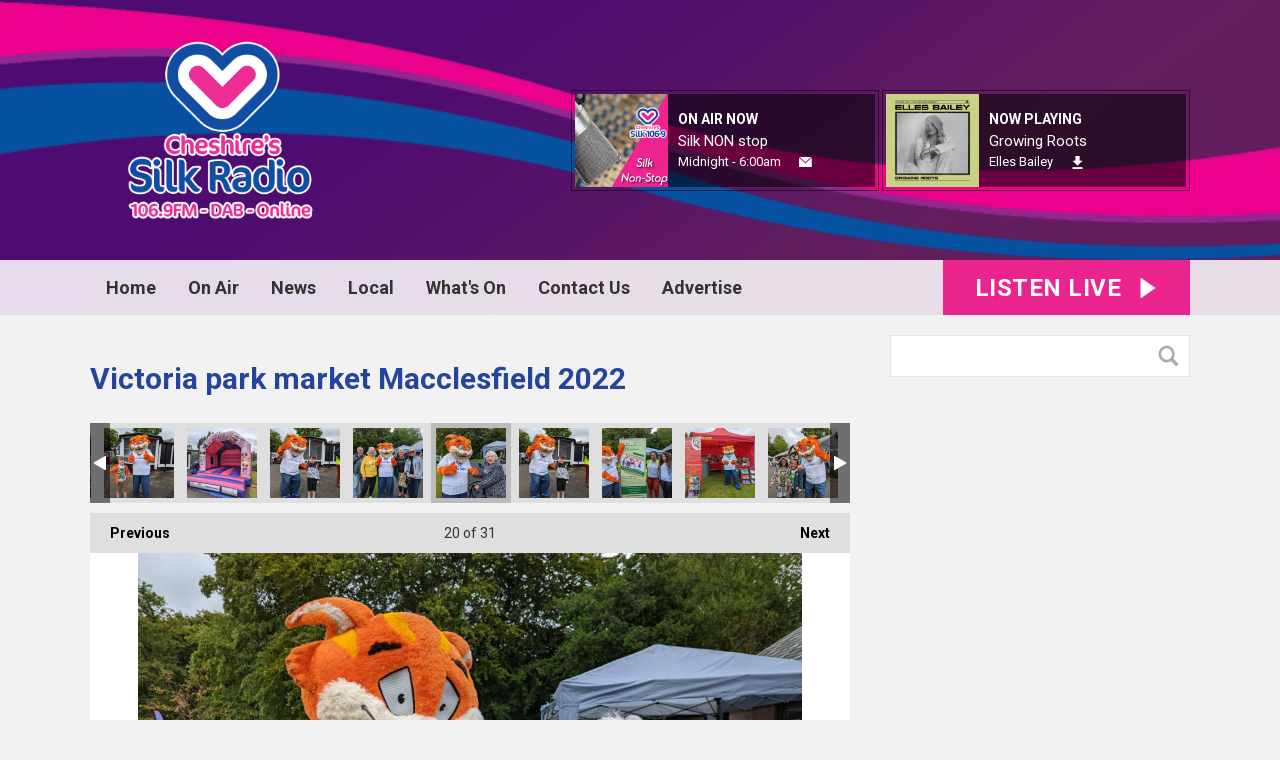

--- FILE ---
content_type: text/html; charset=UTF-8
request_url: https://www.silk1069.com/photos/victoria-park-market-macclesfield-2022/?i=9c810724-2d4b-410b-bd80-ae059490543e
body_size: 13209
content:
<!DOCTYPE HTML>
<html lang="en">
<head>
    <meta http-equiv="Content-Type" content="text/html; charset=utf-8">
<title>Victoria park market Macclesfield 2022 - Cheshire&#039;s Silk 106.9 </title>
<meta name="description" content="Cheshire&#039;s Silk 106.9 - Local radio for Cheshire">
<meta name="keywords" content="Cheshire, Macclesfield, Radio, Knutsford, Congleton, Wilmslow, advertise, music, Holmes Chapel, Poynton, news">
<meta name="robots" content="noodp, noydir">

<!-- Facebook -->
<meta property="og:url" content="https://www.silk1069.com/photos/victoria-park-market-macclesfield-2022/">
<meta property="og:title" content="Victoria park market Macclesfield 2022">
<meta property="og:image:url" content="https://mmo.aiircdn.com/243/62e54b7f1cdb0.jpeg">
<meta property="og:image:width" content="1000">
<meta property="og:image:height" content="753">
<meta property="og:image:type" content="image/jpeg">
<meta property="og:description" content="">
<meta property="og:site_name" content="Cheshire&#039;s Silk 106.9">
<meta property="og:type" content="article">

<!-- X.com -->
<meta name="twitter:card" content="summary">
<meta name="twitter:title" content="Victoria park market Macclesfield 2022">
<meta name="twitter:description" content="">
<meta name="twitter:image" content="https://mmo.aiircdn.com/243/62e54b7f1cdb0.jpeg">
<meta name="twitter:site" content="@silk1069">

<!-- iOS App ID -->
<meta name="apple-itunes-app" content="app-id=783619914">

<!-- Icons -->
<link rel="icon" href="https://mm.aiircdn.com/438/5a7c084897996.png">
<link rel="apple-touch-icon" href="https://mm.aiircdn.com/438/5a824be03d0a1.png">


<!-- Common CSS -->
<link type="text/css" href="https://c.aiircdn.com/fe/css/dist/afe-f98a36ef05.min.css" rel="stylesheet" media="screen">

<!-- Common JS -->
<script src="https://code.jquery.com/jquery-1.12.2.min.js"></script>
<script src="https://c.aiircdn.com/fe/js/dist/runtime.5b7a401a6565a36fd210.js"></script>
<script src="https://c.aiircdn.com/fe/js/dist/vendor.f6700a934cd0ca45fcf8.js"></script>
<script src="https://c.aiircdn.com/fe/js/dist/afe.10a5ff067c9b70ffe138.js"></script>

<script>
gm.properties = {"site_id":"438","page_id":null,"page_path_no_tll":"\/photos\/victoria-park-market-macclesfield-2022\/","service_id":"154","radioplayer":{"window_size":[380,700]}};
</script>

    <meta name="viewport" content="width=device-width, minimum-scale=1.0, initial-scale=1.0">
    <link rel="stylesheet" href="https://a.aiircdn.com/d/c/1806-lth7qt5r76dj9l.css" />
    <script src="//ajax.googleapis.com/ajax/libs/webfont/1/webfont.js"></script>
    <script src="https://a.aiircdn.com/d/j/1807-yyneteokcueynz.js"></script>
</head>
<body data-controller="ads">

<!-- Global site tag (gtag.js) - Google Analytics -->
<script async src="https://www.googletagmanager.com/gtag/js?id=UA-114427100-1"></script>
<script>
  window.dataLayer = window.dataLayer || [];
  function gtag(){dataLayer.push(arguments);}
  gtag('js', new Date());

  gtag('config', 'UA-114427100-1');
</script>


<div class="c-nav-overspill  js-top-nav  js-slide-move">
    <ul></ul>
</div>

<div class="c-site-overlay  js-site-overlay"></div>

<div class="c-site-wrapper  js-slide-move">
    <div class="o-wrapper js-takeover-wrap"></div>
    <div class="c-ad c-leaderboard js-spacing-on-load"><div class="gm-adpos" 
     data-ads-target="pos" 
     data-pos-id="6333" 
     id="ad-pos-6333"
 ></div></div>
    <div class="c-page-head-wrapper">
        <div class="o-wrapper">
            <header class="c-page-head">
                <div class="dv-grid is-vertical-middle">
                    <div class="dv-grid__item one-quarter m-one-half sm-one-whole s-one-whole">
                        <div class="c-logo-wrap">
                            <a href="/" class="c-logo"><span class="c-logo__text">Cheshire&#039;s Silk 106.9</span></a>
                                                    </div>
                    </div><!--
                     --><div class="dv-grid__item three-quarters m-one-half sm-hide s-hide">
                        <div class="c-page-head-secondary">
                                                            <div class="c-output-border">
                                    <div class="c-output">
                                        <div class="c-output__img">
                                            <img src="https://mm.aiircdn.com/438/5a8f1464ba05b.jpg" />
                                        </div><!--
                                     --><div class="c-output__info">
                                            <span class="c-output__title">On Air Now</span>
                                            <a href="/on-air/silk-non-stop/" class="c-output__name">Silk NON stop</a>
                                            <span class="c-output__times">Midnight -  6:00am</span>
                                            <a href="https://on.aiir.com/apps/stations/154/contact" class="c-output__btn"><span class="u-access">Email</span></a>
                                        </div>
                                    </div>
                                </div>
                                                                                        <div class="c-output-border c-output-border--np">
                                    <div class="c-output">
                                        <div class="c-output__img">
                                            <img src="https://is1-ssl.mzstatic.com/image/thumb/Music221/v4/fe/9d/9e/fe9d9eca-4386-64ce-0018-177e923ec700/117054.jpg/600x600bb.jpg" />
                                        </div><!--
                                     --><div class="c-output__info">
                                            <span class="c-output__title">Now Playing</span>
                                            <span class="c-output__name">Growing Roots</span>
                                            <a href="/artist/elles-bailey/" class="c-output__times">Elles Bailey</a>
                                            <a href="https://music.apple.com/gb/album/growing-roots/1835010995?i=1835010996&uo=4&at=1001lK3e" class="c-output__btn c-output__btn--dl"><span class="u-access">Download</span></a>                                        </div>
                                    </div>
                                </div>
                                                    </div>
                    </div>
                </div>
            </header>
        </div>
        <div class="c-nav-primary-wrapper js-nav-primary-wrapper">
            <div class="o-wrapper">
                <div class="dv-grid">
                    <div class="dv-grid__item l-two-thirds one-half">
                        <nav class="c-nav-primary">

                            <h2 class="u-access"><a href="/">Navigation</a></h2>

                            <button class="c-nav-toggle  js-toggle-navigation">
                                <div class="c-nav-icon">
                                    <i class="c-nav-toggle__line"></i><i class="c-nav-toggle__line"></i><i class="c-nav-toggle__line"></i>
                                </div>
                                <span class="u-access">Toggle</span>
                                <strong class="c-nav-toggle__title">Menu</strong>
                            </button>

                            <ul class="global-nav-top"><li class="nav--home "><div><a href="/">
                    Home
                </a></div></li><li class="nav--on-air "><div><a href="#">
                    On Air
                </a></div><ul><li><a href="/on-air/schedule/">
                                Schedule
                            </a></li><li><a href="https://www.eventbrite.co.uk/e/dancing-in-the-daylight-part-2-with-cheshires-silk-radio-tickets-1834700732279?msockid=39b4d3a24105647f32e2c7c040e5653b">
                                DANCING IN THE DAYLIGHT 
                            </a></li><li><a href="https://www.silk1069.com/blogs/silkbreakfast/">
                                Silk Breakfast 
                            </a></li><li><a href="https://www.silk1069.com/on-air/podcasts/the-darren-antrobus-show/">
                                The Big Afternoon Show 
                            </a></li><li><a href="/on-air/about-us/">
                                About us
                            </a></li><li><a href="/on-air/podcasts/">
                                Podcasts
                            </a></li><li><a href="/on-air/staff/">
                                The team
                            </a></li><li><a href="/photos/" target="_blank">
                                Pics
                            </a></li><li><a href="/on-air/traffic1/">
                                Traffic
                            </a></li><li><a href="https://www.silk1069.com/cheshires-silk-106-9-legal-hour/?_=26281">
                                Legal Hour
                            </a></li></ul></li><li class="nav--news "><div><a href="/news/">
                    News
                </a></div><ul><li><a href="/news/">
                                Local News
                            </a></li></ul></li><li class="nav--local "><div><a href="#">
                    Local
                </a></div><ul><li><a href="/local/weather/">
                                Weather
                            </a></li><li><a href="/local/live-travel/">
                                Live Travel
                            </a></li><li><a href="https://www.silk1069.com/on-air/podcasts/school-of-the-week/">
                                School of the week
                            </a></li><li><a href="https://www.silk1069.com/on-air/podcasts/charity-of-the-week/">
                                Charity Of The Week 
                            </a></li><li><a href="https://www.silk1069.com/on-air/podcasts/workplace-of-the-week/">
                                Workplace Of The Week 
                            </a></li><li><a href="/local/lost-and-found-pets/">
                                Lost And Found Pets
                            </a></li><li><a href="/local/school-closures/">
                                School Closures
                            </a></li></ul></li><li class="nav--1 "><div><a href="/calendar/">
                    What&#039;s On
                </a></div></li><li class="nav--contact-us1 "><div><a href="#">
                    Contact Us 
                </a></div><ul><li><a href="/contact-us1/about-us/">
                                About Us
                            </a></li><li><a href="/contact-us1/careers/">
                                Careers
                            </a></li><li><a href="/contact-us1/contact-us/">
                                Contact us
                            </a></li></ul></li><li class="nav--advertise "><div><a href="/advertise/">
                    Advertise
                </a></div><ul><li><a href="/advertise/">
                                Win £500 of free advertising 
                            </a></li><li><a href="/advertise/advertise/">
                                Free Marketing Tips
                            </a></li><li><a href="/advertise/station-video/">
                                Station Video
                            </a></li><li><a href="/advertise/media-pack/">
                                Media Pack
                            </a></li><li><a href="/advertise/testimonials/">
                                Testimonials
                            </a></li><li><a href="/advertise/what-we-do/">
                                Promotions / Outside Events
                            </a></li><li><a href="/advertise/get-a-free-demo-commercial-for-your-business/">
                                Get a FREE Demo commercial for your business
                            </a></li></ul></li></ul>

                        </nav>
                    </div><!--
                     --><div class="dv-grid__item l-one-third one-half">
                                                    <a href="/radioplayer/"
                               target="_blank"
                               data-popup-size="380x700"
                               class="c-listen-live">
                                <span class="c-listen-live__text">

                                    <span class="s-hide">Listen Live</span>
                                    <span class="hide s-show-i">Listen</span>

                                </span>
                                <svg class="c-listen-live__icon" xmlns="http://www.w3.org/2000/svg" viewBox="0 0 42 42"><path d="M36 20.2L7 .2a1 1 0 00-1.5.8v40a1 1 0 001.6.8l29-20a1 1 0 000-1.6z"/></svg>
                            </a>
                                            </div>
                </div>
            </div>
        </div>
    </div>

    <section class="c-page-main o-wrapper">
        <div class="dv-grid">
            <div class="dv-grid__item dv-grid__item--flex-300">
                <h1 class="o-headline">Victoria park market Macclesfield 2022</h1>
                <div class="s-page">
                    
<div class="gm-photos cf small"
     data-controller="album"
     data-album-id-value="13208"
     data-album-images-value='[{"name":"FE2F9347-BF25-4D82-BD12-1FB732D7E340","descr":"","slug":"fe2f9347-bf25-4d82-bd12-1fb732d7e340","page_path":"\/photos\/victoria-park-market-macclesfield-2022\/?i=fe2f9347-bf25-4d82-bd12-1fb732d7e340","url":"https:\/\/mmo.aiircdn.com\/243\/62e54b64e1483.jpeg","thumb_url":"https:\/\/mmo.aiircdn.com\/cdn-cgi\/image\/width=140,height=140,fit=cover\/243\/62e54b64e1483.jpeg"},{"name":"F7F60C23-B3DC-41D1-9AA0-786385255DEF","descr":"","slug":"f7f60c23-b3dc-41d1-9aa0-786385255def","page_path":"\/photos\/victoria-park-market-macclesfield-2022\/?i=f7f60c23-b3dc-41d1-9aa0-786385255def","url":"https:\/\/mmo.aiircdn.com\/243\/62e54b663539a.jpeg","thumb_url":"https:\/\/mmo.aiircdn.com\/cdn-cgi\/image\/width=140,height=140,fit=cover\/243\/62e54b663539a.jpeg"},{"name":"D0766CCC-8414-46DC-A471-7914B4D51375","descr":"","slug":"d0766ccc-8414-46dc-a471-7914b4d51375","page_path":"\/photos\/victoria-park-market-macclesfield-2022\/?i=d0766ccc-8414-46dc-a471-7914b4d51375","url":"https:\/\/mmo.aiircdn.com\/243\/62e54b67ca6a0.jpeg","thumb_url":"https:\/\/mmo.aiircdn.com\/cdn-cgi\/image\/width=140,height=140,fit=cover\/243\/62e54b67ca6a0.jpeg"},{"name":"27E80EC2-3EDB-4FB5-9790-9381F89D1DE7","descr":"","slug":"27e80ec2-3edb-4fb5-9790-9381f89d1de7","page_path":"\/photos\/victoria-park-market-macclesfield-2022\/?i=27e80ec2-3edb-4fb5-9790-9381f89d1de7","url":"https:\/\/mmo.aiircdn.com\/243\/62e54b6b60a5e.jpeg","thumb_url":"https:\/\/mmo.aiircdn.com\/cdn-cgi\/image\/width=140,height=140,fit=cover\/243\/62e54b6b60a5e.jpeg"},{"name":"7E4C0809-2536-4171-9076-D119CE24EE2E","descr":"","slug":"7e4c0809-2536-4171-9076-d119ce24ee2e","page_path":"\/photos\/victoria-park-market-macclesfield-2022\/?i=7e4c0809-2536-4171-9076-d119ce24ee2e","url":"https:\/\/mmo.aiircdn.com\/243\/62e54b6bb102d.jpeg","thumb_url":"https:\/\/mmo.aiircdn.com\/cdn-cgi\/image\/width=140,height=140,fit=cover\/243\/62e54b6bb102d.jpeg"},{"name":"B6944897-9707-4E1A-BBFF-4B8E0124028F","descr":"","slug":"b6944897-9707-4e1a-bbff-4b8e0124028f","page_path":"\/photos\/victoria-park-market-macclesfield-2022\/?i=b6944897-9707-4e1a-bbff-4b8e0124028f","url":"https:\/\/mmo.aiircdn.com\/243\/62e54b6e5dc6a.jpeg","thumb_url":"https:\/\/mmo.aiircdn.com\/cdn-cgi\/image\/width=140,height=140,fit=cover\/243\/62e54b6e5dc6a.jpeg"},{"name":"D33F10E5-0684-4634-ADAF-CCF87167DBEA","descr":"","slug":"d33f10e5-0684-4634-adaf-ccf87167dbea","page_path":"\/photos\/victoria-park-market-macclesfield-2022\/?i=d33f10e5-0684-4634-adaf-ccf87167dbea","url":"https:\/\/mmo.aiircdn.com\/243\/62e54b6ead393.jpeg","thumb_url":"https:\/\/mmo.aiircdn.com\/cdn-cgi\/image\/width=140,height=140,fit=cover\/243\/62e54b6ead393.jpeg"},{"name":"FFF9043A-C971-41C8-9DE6-3B66669B98E6","descr":"","slug":"fff9043a-c971-41c8-9de6-3b66669b98e6","page_path":"\/photos\/victoria-park-market-macclesfield-2022\/?i=fff9043a-c971-41c8-9de6-3b66669b98e6","url":"https:\/\/mmo.aiircdn.com\/243\/62e54b707820d.jpeg","thumb_url":"https:\/\/mmo.aiircdn.com\/cdn-cgi\/image\/width=140,height=140,fit=cover\/243\/62e54b707820d.jpeg"},{"name":"F1230ECA-A17F-41C4-A90B-3C86E6B55028","descr":"","slug":"f1230eca-a17f-41c4-a90b-3c86e6b55028","page_path":"\/photos\/victoria-park-market-macclesfield-2022\/?i=f1230eca-a17f-41c4-a90b-3c86e6b55028","url":"https:\/\/mmo.aiircdn.com\/243\/62e54b714dd4f.jpeg","thumb_url":"https:\/\/mmo.aiircdn.com\/cdn-cgi\/image\/width=140,height=140,fit=cover\/243\/62e54b714dd4f.jpeg"},{"name":"A48545E6-98EB-434F-8DDB-C6927BB05BCF","descr":"","slug":"a48545e6-98eb-434f-8ddb-c6927bb05bcf","page_path":"\/photos\/victoria-park-market-macclesfield-2022\/?i=a48545e6-98eb-434f-8ddb-c6927bb05bcf","url":"https:\/\/mmo.aiircdn.com\/243\/62e54b7300dce.jpeg","thumb_url":"https:\/\/mmo.aiircdn.com\/cdn-cgi\/image\/width=140,height=140,fit=cover\/243\/62e54b7300dce.jpeg"},{"name":"240E5851-A154-4F8E-BF09-E6D3FA758DC3","descr":"","slug":"240e5851-a154-4f8e-bf09-e6d3fa758dc3","page_path":"\/photos\/victoria-park-market-macclesfield-2022\/?i=240e5851-a154-4f8e-bf09-e6d3fa758dc3","url":"https:\/\/mmo.aiircdn.com\/243\/62e54b73c7597.jpeg","thumb_url":"https:\/\/mmo.aiircdn.com\/cdn-cgi\/image\/width=140,height=140,fit=cover\/243\/62e54b73c7597.jpeg"},{"name":"BF3E65B1-ABAA-498F-AE2E-0CFFEB2F7A15","descr":"","slug":"bf3e65b1-abaa-498f-ae2e-0cffeb2f7a15","page_path":"\/photos\/victoria-park-market-macclesfield-2022\/?i=bf3e65b1-abaa-498f-ae2e-0cffeb2f7a15","url":"https:\/\/mmo.aiircdn.com\/243\/62e54b7473c51.jpeg","thumb_url":"https:\/\/mmo.aiircdn.com\/cdn-cgi\/image\/width=140,height=140,fit=cover\/243\/62e54b7473c51.jpeg"},{"name":"F26CF8C7-47B9-40EB-AFA1-AC5351C32E69","descr":"","slug":"f26cf8c7-47b9-40eb-afa1-ac5351c32e69","page_path":"\/photos\/victoria-park-market-macclesfield-2022\/?i=f26cf8c7-47b9-40eb-afa1-ac5351c32e69","url":"https:\/\/mmo.aiircdn.com\/243\/62e54b764bc8d.jpeg","thumb_url":"https:\/\/mmo.aiircdn.com\/cdn-cgi\/image\/width=140,height=140,fit=cover\/243\/62e54b764bc8d.jpeg"},{"name":"450F3FB6-33ED-49A8-838D-4BE013FEA2A9","descr":"","slug":"450f3fb6-33ed-49a8-838d-4be013fea2a9","page_path":"\/photos\/victoria-park-market-macclesfield-2022\/?i=450f3fb6-33ed-49a8-838d-4be013fea2a9","url":"https:\/\/mmo.aiircdn.com\/243\/62e54b7683285.jpeg","thumb_url":"https:\/\/mmo.aiircdn.com\/cdn-cgi\/image\/width=140,height=140,fit=cover\/243\/62e54b7683285.jpeg"},{"name":"3FA0C3E4-5756-4969-A3E8-E2579E97764F","descr":"","slug":"3fa0c3e4-5756-4969-a3e8-e2579e97764f","page_path":"\/photos\/victoria-park-market-macclesfield-2022\/?i=3fa0c3e4-5756-4969-a3e8-e2579e97764f","url":"https:\/\/mmo.aiircdn.com\/243\/62e54b7860a66.jpeg","thumb_url":"https:\/\/mmo.aiircdn.com\/cdn-cgi\/image\/width=140,height=140,fit=cover\/243\/62e54b7860a66.jpeg"},{"name":"30305448-D559-4D48-AFE4-D20390231BD7","descr":"","slug":"30305448-d559-4d48-afe4-d20390231bd7","page_path":"\/photos\/victoria-park-market-macclesfield-2022\/?i=30305448-d559-4d48-afe4-d20390231bd7","url":"https:\/\/mmo.aiircdn.com\/243\/62e54b798abd7.jpeg","thumb_url":"https:\/\/mmo.aiircdn.com\/cdn-cgi\/image\/width=140,height=140,fit=cover\/243\/62e54b798abd7.jpeg"},{"name":"06C0CE59-01C9-4600-B55D-CD410014DCF7","descr":"","slug":"06c0ce59-01c9-4600-b55d-cd410014dcf7","page_path":"\/photos\/victoria-park-market-macclesfield-2022\/?i=06c0ce59-01c9-4600-b55d-cd410014dcf7","url":"https:\/\/mmo.aiircdn.com\/243\/62e54b7a42fba.jpeg","thumb_url":"https:\/\/mmo.aiircdn.com\/cdn-cgi\/image\/width=140,height=140,fit=cover\/243\/62e54b7a42fba.jpeg"},{"name":"BB17489E-355B-4E0B-BD92-1EDB972E917C","descr":"","slug":"bb17489e-355b-4e0b-bd92-1edb972e917c","page_path":"\/photos\/victoria-park-market-macclesfield-2022\/?i=bb17489e-355b-4e0b-bd92-1edb972e917c","url":"https:\/\/mmo.aiircdn.com\/243\/62e54b7c505e1.jpeg","thumb_url":"https:\/\/mmo.aiircdn.com\/cdn-cgi\/image\/width=140,height=140,fit=cover\/243\/62e54b7c505e1.jpeg"},{"name":"594CD714-F033-4EC6-8270-7E447B0CF065","descr":"","slug":"594cd714-f033-4ec6-8270-7e447b0cf065","page_path":"\/photos\/victoria-park-market-macclesfield-2022\/?i=594cd714-f033-4ec6-8270-7e447b0cf065","url":"https:\/\/mmo.aiircdn.com\/243\/62e54b7d4773d.jpeg","thumb_url":"https:\/\/mmo.aiircdn.com\/cdn-cgi\/image\/width=140,height=140,fit=cover\/243\/62e54b7d4773d.jpeg"},{"name":"9C810724-2D4B-410B-BD80-AE059490543E","descr":"","slug":"9c810724-2d4b-410b-bd80-ae059490543e","page_path":"\/photos\/victoria-park-market-macclesfield-2022\/?i=9c810724-2d4b-410b-bd80-ae059490543e","url":"https:\/\/mmo.aiircdn.com\/243\/62e54b7f1cdb0.jpeg","thumb_url":"https:\/\/mmo.aiircdn.com\/cdn-cgi\/image\/width=140,height=140,fit=cover\/243\/62e54b7f1cdb0.jpeg"},{"name":"F9B6435A-F881-4339-A9A2-8CFE18E537A0","descr":"","slug":"f9b6435a-f881-4339-a9a2-8cfe18e537a0","page_path":"\/photos\/victoria-park-market-macclesfield-2022\/?i=f9b6435a-f881-4339-a9a2-8cfe18e537a0","url":"https:\/\/mmo.aiircdn.com\/243\/62e54b7fdf99e.jpeg","thumb_url":"https:\/\/mmo.aiircdn.com\/cdn-cgi\/image\/width=140,height=140,fit=cover\/243\/62e54b7fdf99e.jpeg"},{"name":"5BB4869A-57A3-4F6A-971A-EF8796647178","descr":"","slug":"5bb4869a-57a3-4f6a-971a-ef8796647178","page_path":"\/photos\/victoria-park-market-macclesfield-2022\/?i=5bb4869a-57a3-4f6a-971a-ef8796647178","url":"https:\/\/mmo.aiircdn.com\/243\/62e54b81b888a.jpeg","thumb_url":"https:\/\/mmo.aiircdn.com\/cdn-cgi\/image\/width=140,height=140,fit=cover\/243\/62e54b81b888a.jpeg"},{"name":"E85F1C67-278F-41DD-9EF4-04769C4E0E8C","descr":"","slug":"e85f1c67-278f-41dd-9ef4-04769c4e0e8c","page_path":"\/photos\/victoria-park-market-macclesfield-2022\/?i=e85f1c67-278f-41dd-9ef4-04769c4e0e8c","url":"https:\/\/mmo.aiircdn.com\/243\/62e54b82bafd1.jpeg","thumb_url":"https:\/\/mmo.aiircdn.com\/cdn-cgi\/image\/width=140,height=140,fit=cover\/243\/62e54b82bafd1.jpeg"},{"name":"B410DD72-693C-402A-866E-0AB23B7137AB","descr":"","slug":"b410dd72-693c-402a-866e-0ab23b7137ab","page_path":"\/photos\/victoria-park-market-macclesfield-2022\/?i=b410dd72-693c-402a-866e-0ab23b7137ab","url":"https:\/\/mmo.aiircdn.com\/243\/62e54b84ab926.jpeg","thumb_url":"https:\/\/mmo.aiircdn.com\/cdn-cgi\/image\/width=140,height=140,fit=cover\/243\/62e54b84ab926.jpeg"},{"name":"A54E9EA9-69BC-495C-BA63-5485AD67E16C","descr":"","slug":"a54e9ea9-69bc-495c-ba63-5485ad67e16c","page_path":"\/photos\/victoria-park-market-macclesfield-2022\/?i=a54e9ea9-69bc-495c-ba63-5485ad67e16c","url":"https:\/\/mmo.aiircdn.com\/243\/62e54b861bda4.jpeg","thumb_url":"https:\/\/mmo.aiircdn.com\/cdn-cgi\/image\/width=140,height=140,fit=cover\/243\/62e54b861bda4.jpeg"},{"name":"EFEA4FE7-D51D-4270-B54A-21D8865CB75D","descr":"","slug":"efea4fe7-d51d-4270-b54a-21d8865cb75d","page_path":"\/photos\/victoria-park-market-macclesfield-2022\/?i=efea4fe7-d51d-4270-b54a-21d8865cb75d","url":"https:\/\/mmo.aiircdn.com\/243\/62e54b86e0fda.jpeg","thumb_url":"https:\/\/mmo.aiircdn.com\/cdn-cgi\/image\/width=140,height=140,fit=cover\/243\/62e54b86e0fda.jpeg"},{"name":"9A7FE3D7-4DA4-4908-ACEA-660A5F07537B","descr":"","slug":"9a7fe3d7-4da4-4908-acea-660a5f07537b","page_path":"\/photos\/victoria-park-market-macclesfield-2022\/?i=9a7fe3d7-4da4-4908-acea-660a5f07537b","url":"https:\/\/mmo.aiircdn.com\/243\/62e54b87e69b2.jpeg","thumb_url":"https:\/\/mmo.aiircdn.com\/cdn-cgi\/image\/width=140,height=140,fit=cover\/243\/62e54b87e69b2.jpeg"},{"name":"989CCFEC-204A-4649-B67C-53DD39E5316A","descr":"","slug":"989ccfec-204a-4649-b67c-53dd39e5316a","page_path":"\/photos\/victoria-park-market-macclesfield-2022\/?i=989ccfec-204a-4649-b67c-53dd39e5316a","url":"https:\/\/mmo.aiircdn.com\/243\/62e54b899fb0b.jpeg","thumb_url":"https:\/\/mmo.aiircdn.com\/cdn-cgi\/image\/width=140,height=140,fit=cover\/243\/62e54b899fb0b.jpeg"},{"name":"1548674C-9C0C-4119-9E4A-CB3334B274D4","descr":"","slug":"1548674c-9c0c-4119-9e4a-cb3334b274d4","page_path":"\/photos\/victoria-park-market-macclesfield-2022\/?i=1548674c-9c0c-4119-9e4a-cb3334b274d4","url":"https:\/\/mmo.aiircdn.com\/243\/62e54b89be55f.jpeg","thumb_url":"https:\/\/mmo.aiircdn.com\/cdn-cgi\/image\/width=140,height=140,fit=cover\/243\/62e54b89be55f.jpeg"},{"name":"D8943BE1-BEAD-4DC3-95A6-F981768F6D03","descr":"","slug":"d8943be1-bead-4dc3-95a6-f981768f6d03","page_path":"\/photos\/victoria-park-market-macclesfield-2022\/?i=d8943be1-bead-4dc3-95a6-f981768f6d03","url":"https:\/\/mmo.aiircdn.com\/243\/62e54b8c26fe8.jpeg","thumb_url":"https:\/\/mmo.aiircdn.com\/cdn-cgi\/image\/width=140,height=140,fit=cover\/243\/62e54b8c26fe8.jpeg"},{"name":"6977637A-2D3D-4EE2-A34E-49E43E997F04","descr":"","slug":"6977637a-2d3d-4ee2-a34e-49e43e997f04","page_path":"\/photos\/victoria-park-market-macclesfield-2022\/?i=6977637a-2d3d-4ee2-a34e-49e43e997f04","url":"https:\/\/mmo.aiircdn.com\/243\/62e54b8c9da6a.jpeg","thumb_url":"https:\/\/mmo.aiircdn.com\/cdn-cgi\/image\/width=140,height=140,fit=cover\/243\/62e54b8c9da6a.jpeg"}]'
     data-album-showing-index-value="19"
     data-action="resize@window->album#updateLayout popstate@window->album#popState"
>

                <div class="photo-carousel above"
         data-album-target="carousel"
    >
        <a href="#"
           class="caro-arrow arrow-left disabled"
           data-action="click->album#pageCarousel:prevent"
           data-album-direction-param="left"
           data-album-target="carouselArrowLeft"
        ></a>
        <a href="#"
           class="caro-arrow arrow-right disabled"
           data-action="click->album#pageCarousel:prevent"
           data-album-direction-param="right"
           data-album-target="carouselArrowRight"
        ></a>
        <div class="photo-carousel-inner"
             data-album-target="carouselInner"
             data-action="scroll->album#toggleCarouselArrows"
        >
            <ul class="cf"
                data-album-target="carouselList"
            >
                                    <li class=""
                        data-album-target="carouselItem"
                    >
                        <a href="/photos/victoria-park-market-macclesfield-2022/?i=fe2f9347-bf25-4d82-bd12-1fb732d7e340"
                           style="background-image:url(https://mmo.aiircdn.com/cdn-cgi/image/width=140,height=140,fit=cover/243/62e54b64e1483.jpeg);"
                           data-action="click->album#selectThumbnail:prevent mouseenter->album#showTip mouseleave->album#hideTip"
                        >FE2F9347-BF25-4D82-BD12-1FB732D7E340</a>
                    </li>
                                    <li class=""
                        data-album-target="carouselItem"
                    >
                        <a href="/photos/victoria-park-market-macclesfield-2022/?i=f7f60c23-b3dc-41d1-9aa0-786385255def"
                           style="background-image:url(https://mmo.aiircdn.com/cdn-cgi/image/width=140,height=140,fit=cover/243/62e54b663539a.jpeg);"
                           data-action="click->album#selectThumbnail:prevent mouseenter->album#showTip mouseleave->album#hideTip"
                        >F7F60C23-B3DC-41D1-9AA0-786385255DEF</a>
                    </li>
                                    <li class=""
                        data-album-target="carouselItem"
                    >
                        <a href="/photos/victoria-park-market-macclesfield-2022/?i=d0766ccc-8414-46dc-a471-7914b4d51375"
                           style="background-image:url(https://mmo.aiircdn.com/cdn-cgi/image/width=140,height=140,fit=cover/243/62e54b67ca6a0.jpeg);"
                           data-action="click->album#selectThumbnail:prevent mouseenter->album#showTip mouseleave->album#hideTip"
                        >D0766CCC-8414-46DC-A471-7914B4D51375</a>
                    </li>
                                    <li class=""
                        data-album-target="carouselItem"
                    >
                        <a href="/photos/victoria-park-market-macclesfield-2022/?i=27e80ec2-3edb-4fb5-9790-9381f89d1de7"
                           style="background-image:url(https://mmo.aiircdn.com/cdn-cgi/image/width=140,height=140,fit=cover/243/62e54b6b60a5e.jpeg);"
                           data-action="click->album#selectThumbnail:prevent mouseenter->album#showTip mouseleave->album#hideTip"
                        >27E80EC2-3EDB-4FB5-9790-9381F89D1DE7</a>
                    </li>
                                    <li class=""
                        data-album-target="carouselItem"
                    >
                        <a href="/photos/victoria-park-market-macclesfield-2022/?i=7e4c0809-2536-4171-9076-d119ce24ee2e"
                           style="background-image:url(https://mmo.aiircdn.com/cdn-cgi/image/width=140,height=140,fit=cover/243/62e54b6bb102d.jpeg);"
                           data-action="click->album#selectThumbnail:prevent mouseenter->album#showTip mouseleave->album#hideTip"
                        >7E4C0809-2536-4171-9076-D119CE24EE2E</a>
                    </li>
                                    <li class=""
                        data-album-target="carouselItem"
                    >
                        <a href="/photos/victoria-park-market-macclesfield-2022/?i=b6944897-9707-4e1a-bbff-4b8e0124028f"
                           style="background-image:url(https://mmo.aiircdn.com/cdn-cgi/image/width=140,height=140,fit=cover/243/62e54b6e5dc6a.jpeg);"
                           data-action="click->album#selectThumbnail:prevent mouseenter->album#showTip mouseleave->album#hideTip"
                        >B6944897-9707-4E1A-BBFF-4B8E0124028F</a>
                    </li>
                                    <li class=""
                        data-album-target="carouselItem"
                    >
                        <a href="/photos/victoria-park-market-macclesfield-2022/?i=d33f10e5-0684-4634-adaf-ccf87167dbea"
                           style="background-image:url(https://mmo.aiircdn.com/cdn-cgi/image/width=140,height=140,fit=cover/243/62e54b6ead393.jpeg);"
                           data-action="click->album#selectThumbnail:prevent mouseenter->album#showTip mouseleave->album#hideTip"
                        >D33F10E5-0684-4634-ADAF-CCF87167DBEA</a>
                    </li>
                                    <li class=""
                        data-album-target="carouselItem"
                    >
                        <a href="/photos/victoria-park-market-macclesfield-2022/?i=fff9043a-c971-41c8-9de6-3b66669b98e6"
                           style="background-image:url(https://mmo.aiircdn.com/cdn-cgi/image/width=140,height=140,fit=cover/243/62e54b707820d.jpeg);"
                           data-action="click->album#selectThumbnail:prevent mouseenter->album#showTip mouseleave->album#hideTip"
                        >FFF9043A-C971-41C8-9DE6-3B66669B98E6</a>
                    </li>
                                    <li class=""
                        data-album-target="carouselItem"
                    >
                        <a href="/photos/victoria-park-market-macclesfield-2022/?i=f1230eca-a17f-41c4-a90b-3c86e6b55028"
                           style="background-image:url(https://mmo.aiircdn.com/cdn-cgi/image/width=140,height=140,fit=cover/243/62e54b714dd4f.jpeg);"
                           data-action="click->album#selectThumbnail:prevent mouseenter->album#showTip mouseleave->album#hideTip"
                        >F1230ECA-A17F-41C4-A90B-3C86E6B55028</a>
                    </li>
                                    <li class=""
                        data-album-target="carouselItem"
                    >
                        <a href="/photos/victoria-park-market-macclesfield-2022/?i=a48545e6-98eb-434f-8ddb-c6927bb05bcf"
                           style="background-image:url(https://mmo.aiircdn.com/cdn-cgi/image/width=140,height=140,fit=cover/243/62e54b7300dce.jpeg);"
                           data-action="click->album#selectThumbnail:prevent mouseenter->album#showTip mouseleave->album#hideTip"
                        >A48545E6-98EB-434F-8DDB-C6927BB05BCF</a>
                    </li>
                                    <li class=""
                        data-album-target="carouselItem"
                    >
                        <a href="/photos/victoria-park-market-macclesfield-2022/?i=240e5851-a154-4f8e-bf09-e6d3fa758dc3"
                           style="background-image:url(https://mmo.aiircdn.com/cdn-cgi/image/width=140,height=140,fit=cover/243/62e54b73c7597.jpeg);"
                           data-action="click->album#selectThumbnail:prevent mouseenter->album#showTip mouseleave->album#hideTip"
                        >240E5851-A154-4F8E-BF09-E6D3FA758DC3</a>
                    </li>
                                    <li class=""
                        data-album-target="carouselItem"
                    >
                        <a href="/photos/victoria-park-market-macclesfield-2022/?i=bf3e65b1-abaa-498f-ae2e-0cffeb2f7a15"
                           style="background-image:url(https://mmo.aiircdn.com/cdn-cgi/image/width=140,height=140,fit=cover/243/62e54b7473c51.jpeg);"
                           data-action="click->album#selectThumbnail:prevent mouseenter->album#showTip mouseleave->album#hideTip"
                        >BF3E65B1-ABAA-498F-AE2E-0CFFEB2F7A15</a>
                    </li>
                                    <li class=""
                        data-album-target="carouselItem"
                    >
                        <a href="/photos/victoria-park-market-macclesfield-2022/?i=f26cf8c7-47b9-40eb-afa1-ac5351c32e69"
                           style="background-image:url(https://mmo.aiircdn.com/cdn-cgi/image/width=140,height=140,fit=cover/243/62e54b764bc8d.jpeg);"
                           data-action="click->album#selectThumbnail:prevent mouseenter->album#showTip mouseleave->album#hideTip"
                        >F26CF8C7-47B9-40EB-AFA1-AC5351C32E69</a>
                    </li>
                                    <li class=""
                        data-album-target="carouselItem"
                    >
                        <a href="/photos/victoria-park-market-macclesfield-2022/?i=450f3fb6-33ed-49a8-838d-4be013fea2a9"
                           style="background-image:url(https://mmo.aiircdn.com/cdn-cgi/image/width=140,height=140,fit=cover/243/62e54b7683285.jpeg);"
                           data-action="click->album#selectThumbnail:prevent mouseenter->album#showTip mouseleave->album#hideTip"
                        >450F3FB6-33ED-49A8-838D-4BE013FEA2A9</a>
                    </li>
                                    <li class=""
                        data-album-target="carouselItem"
                    >
                        <a href="/photos/victoria-park-market-macclesfield-2022/?i=3fa0c3e4-5756-4969-a3e8-e2579e97764f"
                           style="background-image:url(https://mmo.aiircdn.com/cdn-cgi/image/width=140,height=140,fit=cover/243/62e54b7860a66.jpeg);"
                           data-action="click->album#selectThumbnail:prevent mouseenter->album#showTip mouseleave->album#hideTip"
                        >3FA0C3E4-5756-4969-A3E8-E2579E97764F</a>
                    </li>
                                    <li class=""
                        data-album-target="carouselItem"
                    >
                        <a href="/photos/victoria-park-market-macclesfield-2022/?i=30305448-d559-4d48-afe4-d20390231bd7"
                           style="background-image:url(https://mmo.aiircdn.com/cdn-cgi/image/width=140,height=140,fit=cover/243/62e54b798abd7.jpeg);"
                           data-action="click->album#selectThumbnail:prevent mouseenter->album#showTip mouseleave->album#hideTip"
                        >30305448-D559-4D48-AFE4-D20390231BD7</a>
                    </li>
                                    <li class=""
                        data-album-target="carouselItem"
                    >
                        <a href="/photos/victoria-park-market-macclesfield-2022/?i=06c0ce59-01c9-4600-b55d-cd410014dcf7"
                           style="background-image:url(https://mmo.aiircdn.com/cdn-cgi/image/width=140,height=140,fit=cover/243/62e54b7a42fba.jpeg);"
                           data-action="click->album#selectThumbnail:prevent mouseenter->album#showTip mouseleave->album#hideTip"
                        >06C0CE59-01C9-4600-B55D-CD410014DCF7</a>
                    </li>
                                    <li class=""
                        data-album-target="carouselItem"
                    >
                        <a href="/photos/victoria-park-market-macclesfield-2022/?i=bb17489e-355b-4e0b-bd92-1edb972e917c"
                           style="background-image:url(https://mmo.aiircdn.com/cdn-cgi/image/width=140,height=140,fit=cover/243/62e54b7c505e1.jpeg);"
                           data-action="click->album#selectThumbnail:prevent mouseenter->album#showTip mouseleave->album#hideTip"
                        >BB17489E-355B-4E0B-BD92-1EDB972E917C</a>
                    </li>
                                    <li class=""
                        data-album-target="carouselItem"
                    >
                        <a href="/photos/victoria-park-market-macclesfield-2022/?i=594cd714-f033-4ec6-8270-7e447b0cf065"
                           style="background-image:url(https://mmo.aiircdn.com/cdn-cgi/image/width=140,height=140,fit=cover/243/62e54b7d4773d.jpeg);"
                           data-action="click->album#selectThumbnail:prevent mouseenter->album#showTip mouseleave->album#hideTip"
                        >594CD714-F033-4EC6-8270-7E447B0CF065</a>
                    </li>
                                    <li class="on"
                        data-album-target="carouselItem"
                    >
                        <a href="/photos/victoria-park-market-macclesfield-2022/?i=9c810724-2d4b-410b-bd80-ae059490543e"
                           style="background-image:url(https://mmo.aiircdn.com/cdn-cgi/image/width=140,height=140,fit=cover/243/62e54b7f1cdb0.jpeg);"
                           data-action="click->album#selectThumbnail:prevent mouseenter->album#showTip mouseleave->album#hideTip"
                        >9C810724-2D4B-410B-BD80-AE059490543E</a>
                    </li>
                                    <li class=""
                        data-album-target="carouselItem"
                    >
                        <a href="/photos/victoria-park-market-macclesfield-2022/?i=f9b6435a-f881-4339-a9a2-8cfe18e537a0"
                           style="background-image:url(https://mmo.aiircdn.com/cdn-cgi/image/width=140,height=140,fit=cover/243/62e54b7fdf99e.jpeg);"
                           data-action="click->album#selectThumbnail:prevent mouseenter->album#showTip mouseleave->album#hideTip"
                        >F9B6435A-F881-4339-A9A2-8CFE18E537A0</a>
                    </li>
                                    <li class=""
                        data-album-target="carouselItem"
                    >
                        <a href="/photos/victoria-park-market-macclesfield-2022/?i=5bb4869a-57a3-4f6a-971a-ef8796647178"
                           style="background-image:url(https://mmo.aiircdn.com/cdn-cgi/image/width=140,height=140,fit=cover/243/62e54b81b888a.jpeg);"
                           data-action="click->album#selectThumbnail:prevent mouseenter->album#showTip mouseleave->album#hideTip"
                        >5BB4869A-57A3-4F6A-971A-EF8796647178</a>
                    </li>
                                    <li class=""
                        data-album-target="carouselItem"
                    >
                        <a href="/photos/victoria-park-market-macclesfield-2022/?i=e85f1c67-278f-41dd-9ef4-04769c4e0e8c"
                           style="background-image:url(https://mmo.aiircdn.com/cdn-cgi/image/width=140,height=140,fit=cover/243/62e54b82bafd1.jpeg);"
                           data-action="click->album#selectThumbnail:prevent mouseenter->album#showTip mouseleave->album#hideTip"
                        >E85F1C67-278F-41DD-9EF4-04769C4E0E8C</a>
                    </li>
                                    <li class=""
                        data-album-target="carouselItem"
                    >
                        <a href="/photos/victoria-park-market-macclesfield-2022/?i=b410dd72-693c-402a-866e-0ab23b7137ab"
                           style="background-image:url(https://mmo.aiircdn.com/cdn-cgi/image/width=140,height=140,fit=cover/243/62e54b84ab926.jpeg);"
                           data-action="click->album#selectThumbnail:prevent mouseenter->album#showTip mouseleave->album#hideTip"
                        >B410DD72-693C-402A-866E-0AB23B7137AB</a>
                    </li>
                                    <li class=""
                        data-album-target="carouselItem"
                    >
                        <a href="/photos/victoria-park-market-macclesfield-2022/?i=a54e9ea9-69bc-495c-ba63-5485ad67e16c"
                           style="background-image:url(https://mmo.aiircdn.com/cdn-cgi/image/width=140,height=140,fit=cover/243/62e54b861bda4.jpeg);"
                           data-action="click->album#selectThumbnail:prevent mouseenter->album#showTip mouseleave->album#hideTip"
                        >A54E9EA9-69BC-495C-BA63-5485AD67E16C</a>
                    </li>
                                    <li class=""
                        data-album-target="carouselItem"
                    >
                        <a href="/photos/victoria-park-market-macclesfield-2022/?i=efea4fe7-d51d-4270-b54a-21d8865cb75d"
                           style="background-image:url(https://mmo.aiircdn.com/cdn-cgi/image/width=140,height=140,fit=cover/243/62e54b86e0fda.jpeg);"
                           data-action="click->album#selectThumbnail:prevent mouseenter->album#showTip mouseleave->album#hideTip"
                        >EFEA4FE7-D51D-4270-B54A-21D8865CB75D</a>
                    </li>
                                    <li class=""
                        data-album-target="carouselItem"
                    >
                        <a href="/photos/victoria-park-market-macclesfield-2022/?i=9a7fe3d7-4da4-4908-acea-660a5f07537b"
                           style="background-image:url(https://mmo.aiircdn.com/cdn-cgi/image/width=140,height=140,fit=cover/243/62e54b87e69b2.jpeg);"
                           data-action="click->album#selectThumbnail:prevent mouseenter->album#showTip mouseleave->album#hideTip"
                        >9A7FE3D7-4DA4-4908-ACEA-660A5F07537B</a>
                    </li>
                                    <li class=""
                        data-album-target="carouselItem"
                    >
                        <a href="/photos/victoria-park-market-macclesfield-2022/?i=989ccfec-204a-4649-b67c-53dd39e5316a"
                           style="background-image:url(https://mmo.aiircdn.com/cdn-cgi/image/width=140,height=140,fit=cover/243/62e54b899fb0b.jpeg);"
                           data-action="click->album#selectThumbnail:prevent mouseenter->album#showTip mouseleave->album#hideTip"
                        >989CCFEC-204A-4649-B67C-53DD39E5316A</a>
                    </li>
                                    <li class=""
                        data-album-target="carouselItem"
                    >
                        <a href="/photos/victoria-park-market-macclesfield-2022/?i=1548674c-9c0c-4119-9e4a-cb3334b274d4"
                           style="background-image:url(https://mmo.aiircdn.com/cdn-cgi/image/width=140,height=140,fit=cover/243/62e54b89be55f.jpeg);"
                           data-action="click->album#selectThumbnail:prevent mouseenter->album#showTip mouseleave->album#hideTip"
                        >1548674C-9C0C-4119-9E4A-CB3334B274D4</a>
                    </li>
                                    <li class=""
                        data-album-target="carouselItem"
                    >
                        <a href="/photos/victoria-park-market-macclesfield-2022/?i=d8943be1-bead-4dc3-95a6-f981768f6d03"
                           style="background-image:url(https://mmo.aiircdn.com/cdn-cgi/image/width=140,height=140,fit=cover/243/62e54b8c26fe8.jpeg);"
                           data-action="click->album#selectThumbnail:prevent mouseenter->album#showTip mouseleave->album#hideTip"
                        >D8943BE1-BEAD-4DC3-95A6-F981768F6D03</a>
                    </li>
                                    <li class=""
                        data-album-target="carouselItem"
                    >
                        <a href="/photos/victoria-park-market-macclesfield-2022/?i=6977637a-2d3d-4ee2-a34e-49e43e997f04"
                           style="background-image:url(https://mmo.aiircdn.com/cdn-cgi/image/width=140,height=140,fit=cover/243/62e54b8c9da6a.jpeg);"
                           data-action="click->album#selectThumbnail:prevent mouseenter->album#showTip mouseleave->album#hideTip"
                        >6977637A-2D3D-4EE2-A34E-49E43E997F04</a>
                    </li>
                            </ul>
        </div>
    </div>

    
    <div class="photo-viewer"
         data-album-target="photoViewer"
    >
        <div class="photo-pagination">
            <a href="/photos/victoria-park-market-macclesfield-2022/?i=594cd714-f033-4ec6-8270-7e447b0cf065"
               class="prev "
               data-album-target="prev"
               data-action="click->album#prev:prevent"
            >Previous <span class="access">image</span></a>
            <a href="/photos/victoria-park-market-macclesfield-2022/?i=f9b6435a-f881-4339-a9a2-8cfe18e537a0"
               class="next "
               data-album-target="next"
               data-action="click->album#next:prevent"
            >Next <span class="access">image</span></a>
            <p data-album-target="pagination">
                <span data-album-target="pageNumber">20</span>
                of 31
            </p>
        </div>
        <div class="photo-cont">
            <img src="https://mmo.aiircdn.com/243/62e54b7f1cdb0.jpeg"
                 alt=""
                 class="main-image"
                 data-album-target="image"
                 data-action="load->album#updateOverlayNavSize"
            />
            <a href="/photos/victoria-park-market-macclesfield-2022/?i=594cd714-f033-4ec6-8270-7e447b0cf065"
               class="overlay-nav prev "
               data-album-target="prev overlayNav"
               data-action="click->album#prev:prevent"
            ><span>Previous image</span></a>
            <a href="/photos/victoria-park-market-macclesfield-2022/?i=f9b6435a-f881-4339-a9a2-8cfe18e537a0"
               class="overlay-nav next "
               data-album-target="next overlayNav"
               data-action="click->album#next:prevent"
            ><span>Next image</span></a>

                            <div class="more-albums"
                     data-album-target="moreSlide"
                >
                    <p>More Galleries</p>
                    <div class="preview-cont">

                        
                            <div class="album-preview preview-item-1">
                                <a href="/photos/dancing-in-the-daylight-macclesfield-october-2025/">
                                    <img src="https://mmo.aiircdn.com/243/6900c9bb875ec.jpeg" alt="" />
                                    <span>Dancing in the daylight Macclesfield October 2025 </span>
                                </a>
                            </div>

                        
                            <div class="album-preview preview-item-2">
                                <a href="/photos/nantwich-food-festival-2025/">
                                    <img src="https://mmo.aiircdn.com/243/68b5fc2d61a40.jpeg" alt="" />
                                    <span>Nantwich food festival 2025</span>
                                </a>
                            </div>

                        
                            <div class="album-preview preview-item-3">
                                <a href="/photos/sandbach-rock-and-pop-festival-2025/">
                                    <img src="https://mmo.aiircdn.com/243/687a97333b398.jpeg" alt="" />
                                    <span>Sandbach rock and pop festival 2025</span>
                                </a>
                            </div>

                        
                    </div>
                </div>
                    </div>
    </div>
    <div class="photo-meta"
         data-album-target="photoMeta"
    >
        <div class="photo-name"
             data-album-target="photoName"
        >9C810724-2D4B-410B-BD80-AE059490543E</div>
        <div class="photo-descr"
             data-album-target="photoDescr"
        ></div>
        <div class="photo-share cf"
             data-album-target="shareBtns"
        >
<div class="aiir-share">
    <h2 class="aiir-share__header">Share</h2>
    <ul class="aiir-share__list">
        <li class="aiir-share__item">
            <a href="https://www.facebook.com/sharer/sharer.php?u=https%3A%2F%2Fwww.silk1069.com%2Fphotos%2Fvictoria-park-market-macclesfield-2022%2F" 
               class="aiir-share__link aiir-share__link--facebook" 
               data-controller="popup"
               data-action="click->popup#open"
               data-popup-size-param="550x500"
               target="_blank">
                <span class="access">Share on Facebook</span>
                <svg class="aiir-share__icon" viewBox="0 0 24 24" xmlns="http://www.w3.org/2000/svg" fill-rule="evenodd" clip-rule="evenodd" stroke-linejoin="round"><path d="M23.9981 11.9991C23.9981 5.37216 18.626 0 11.9991 0C5.37216 0 0 5.37216 0 11.9991C0 17.9882 4.38789 22.9522 10.1242 23.8524V15.4676H7.07758V11.9991H10.1242V9.35553C10.1242 6.34826 11.9156 4.68714 14.6564 4.68714C15.9692 4.68714 17.3424 4.92149 17.3424 4.92149V7.87439H15.8294C14.3388 7.87439 13.8739 8.79933 13.8739 9.74824V11.9991H17.2018L16.6698 15.4676H13.8739V23.8524C19.6103 22.9522 23.9981 17.9882 23.9981 11.9991Z"></path></svg>
            </a>
        </li>
        <li class="aiir-share__item aiir-share__item--mobile-only">
            <a href="fb-messenger://share?link=https%3A%2F%2Fwww.silk1069.com%2Fphotos%2Fvictoria-park-market-macclesfield-2022%2F" 
               class="aiir-share__link aiir-share__link--messenger">
                <span class="access">Share on Messenger</span>
                <svg class="aiir-share__icon" viewBox="0 0 16 16" xmlns="http://www.w3.org/2000/svg" fill-rule="evenodd" clip-rule="evenodd" stroke-linejoin="round" stroke-miterlimit="1.414"><path d="M8 0C3.582 0 0 3.316 0 7.407c0 2.332 1.163 4.41 2.98 5.77V16l2.725-1.495c.727.2 1.497.31 2.295.31 4.418 0 8-3.317 8-7.408C16 3.317 12.418 0 8 0zm.795 9.975L6.758 7.802 2.783 9.975l4.372-4.642 2.087 2.173 3.926-2.173-4.373 4.642z" fill-rule="nonzero"></path></svg>
            </a>
        </li>
        <li class="aiir-share__item aiir-share__item--desktop-only">
            <a href="http://www.facebook.com/dialog/send?&app_id=1850503301852189&link=https%3A%2F%2Fwww.silk1069.com%2Fphotos%2Fvictoria-park-market-macclesfield-2022%2F&redirect_uri=https%3A%2F%2Fwww.silk1069.com%2Fphotos%2Fvictoria-park-market-macclesfield-2022%2F&display=popup" 
               class="aiir-share__link aiir-share__link--messenger" 
               data-controller="popup"
               data-action="click->popup#open"
               data-popup-size-param="645x580"
               target="_blank">
                <span class="access">Share on Messenger</span>
                <svg class="aiir-share__icon" viewBox="0 0 16 16" xmlns="http://www.w3.org/2000/svg" fill-rule="evenodd" clip-rule="evenodd" stroke-linejoin="round" stroke-miterlimit="1.414"><path d="M8 0C3.582 0 0 3.316 0 7.407c0 2.332 1.163 4.41 2.98 5.77V16l2.725-1.495c.727.2 1.497.31 2.295.31 4.418 0 8-3.317 8-7.408C16 3.317 12.418 0 8 0zm.795 9.975L6.758 7.802 2.783 9.975l4.372-4.642 2.087 2.173 3.926-2.173-4.373 4.642z" fill-rule="nonzero"></path></svg>
            </a>
        </li>
        <li class="aiir-share__item">
            <a href="https://twitter.com/intent/tweet?url=https%3A%2F%2Fwww.silk1069.com%2Fphotos%2Fvictoria-park-market-macclesfield-2022%2F&text=" 
            class="aiir-share__link aiir-share__link--twitter" 
            data-controller="popup"
            data-action="click->popup#open"
            data-popup-size-param="550x400"
            target="_blank">
                <span class="access">Share on X</span>
                <svg class="aiir-share__icon" role="img" viewBox="0 0 24 24" xmlns="http://www.w3.org/2000/svg"><path d="M18.901 1.153h3.68l-8.04 9.19L24 22.846h-7.406l-5.8-7.584-6.638 7.584H.474l8.6-9.83L0 1.154h7.594l5.243 6.932ZM17.61 20.644h2.039L6.486 3.24H4.298Z"/></svg>
            </a>
        </li>
         <li class="aiir-share__item">
            <a href="https://wa.me/?text=https%3A%2F%2Fwww.silk1069.com%2Fphotos%2Fvictoria-park-market-macclesfield-2022%2F" 
               class="aiir-share__link aiir-share__link--whatsapp" 
               data-action="share/whatsapp/share">
                <span class="access">Share on Whatsapp</span>
                <svg class="aiir-share__icon" viewBox="0 0 16 16" xmlns="http://www.w3.org/2000/svg" fill-rule="evenodd" clip-rule="evenodd" stroke-linejoin="round" stroke-miterlimit="1.414"><path d="M11.665 9.588c-.2-.1-1.177-.578-1.36-.644-.182-.067-.315-.1-.448.1-.132.197-.514.643-.63.775-.116.13-.232.14-.43.05-.2-.1-.842-.31-1.602-.99-.592-.53-.99-1.18-1.107-1.38-.116-.2-.013-.31.087-.41.09-.09.2-.23.3-.35.098-.12.13-.2.198-.33.066-.14.033-.25-.017-.35-.05-.1-.448-1.08-.614-1.47-.16-.39-.325-.34-.448-.34-.115-.01-.248-.01-.38-.01-.134 0-.35.05-.532.24-.182.2-.696.68-.696 1.65s.713 1.91.812 2.05c.1.13 1.404 2.13 3.4 2.99.476.2.846.32 1.136.42.476.15.91.13 1.253.08.383-.06 1.178-.48 1.344-.95.17-.47.17-.86.12-.95-.05-.09-.18-.14-.38-.23M8.04 14.5h-.01c-1.18 0-2.35-.32-3.37-.92l-.24-.143-2.5.65.67-2.43-.16-.25c-.66-1.05-1.01-2.26-1.01-3.506 0-3.63 2.97-6.59 6.628-6.59 1.77 0 3.43.69 4.68 1.94 1.25 1.24 1.94 2.9 1.94 4.66-.003 3.63-2.973 6.59-6.623 6.59M13.68 2.3C12.16.83 10.16 0 8.03 0 3.642 0 .07 3.556.067 7.928c0 1.397.366 2.76 1.063 3.964L0 16l4.223-1.102c1.164.63 2.474.964 3.807.965h.004c4.39 0 7.964-3.557 7.966-7.93 0-2.117-.827-4.11-2.33-5.608"></path></svg>
            </a>
        </li>
    </ul>
</div></div>
                    <div class="photo-mpu">
                <div class="gm-adpos" 
     data-ads-target="pos" 
     data-pos-id="6333" 
     id="ad-pos-6333"
 ></div>
            </div>
            </div>

    
</div>


    <div class="gm-comments gm-group"
         data-controller="comments"
         data-initial-url="/_comments?entity_type=pho&entity_id=13208&page=1"
    >
        <h2>Comments</h2>

        <div class="report-cont"
             data-comments-target="reportContainer"></div>

        <div class="comments-cont"
             data-comments-target="commentsContainer"></div>

        <h3 id="addcomment">Add a comment</h3>

        <div class="add-comment-cont"
             data-comments-target="addCommentContainer">
                                                <div class="gm-alert">
                        <a href="/club/">Log in</a> to the club or enter your details below.
                    </div>
                
                <form class="aiir-c-form"
                      method="post"
                      action="/_comments/add"
                      data-comments-target="commentForm"
                      data-controller="form"
                      data-action="submit->form#submit form:submit->comments#commentSubmitted"
                      data-form-please-wait-string-value="Please wait..."
                      data-form-check-highlighted-string-value="Please check the highlighted parts of this form."
                      data-ajaxsubmit="true"
                                        >
                    <input type="hidden" name="entity_type" value="pho" />
                    <input type="hidden" name="entity_id" value="13208" />

                                                
    <div class="aiir-c-form-item "
         data-form-target="item"
         data-controller="form-item "
                      data-required="true"
             data-form-item-required-string-value="This field must be completed."
                                                                   >
        <label class="aiir-c-form-item__label"
               for="form_input_name">Display Name <abbr title="This field must be completed." class="aiir-c-form-item__required">*</abbr>
        </label>
        <div class="aiir-c-form-item__control"
                        >
            <input type="text"
                   id="form_input_name"
                   name="name"
                   value=""
                   class="aiir-c-text-input "
                   data-action="   blur->form-item#validate"
                   required                   maxlength="70"                                                                                                                                                 />
                                            </div>
    </div>


                            
    <div class="aiir-c-form-item "
         data-form-target="item"
         data-controller="form-item "
                      data-required="true"
             data-form-item-required-string-value="This field must be completed."
                                                                   >
        <label class="aiir-c-form-item__label"
               for="form_input_location">Location <abbr title="This field must be completed." class="aiir-c-form-item__required">*</abbr>
        </label>
        <div class="aiir-c-form-item__control"
                        >
            <input type="text"
                   id="form_input_location"
                   name="location"
                   value=""
                   class="aiir-c-text-input "
                   data-action="   blur->form-item#validate"
                   required                   maxlength="70"                                                                                                                                                 />
                                            </div>
    </div>


                            
    <div class="aiir-c-form-item "
         data-form-target="item"
         data-controller="form-item "
                      data-required="true"
             data-form-item-required-string-value="This field must be completed."
                                    data-valid-format="email"                               data-form-item-valid-email-string-value="This must be a valid email address."
                      >
        <label class="aiir-c-form-item__label"
               for="form_input_email">Email Address <abbr title="This field must be completed." class="aiir-c-form-item__required">*</abbr>
        </label>
        <div class="aiir-c-form-item__control"
                        >
            <input type="text"
                   id="form_input_email"
                   name="email"
                   value=""
                   class="aiir-c-text-input "
                   data-action="   blur->form-item#validate"
                   required                   maxlength="70"                                                                                                                                                 />
                                            </div>
    </div>

                    
                        
    <div class="aiir-c-form-item "
         data-form-target="item"
         data-controller="form-item"
         data-required="true"                  data-form-item-required-string-value="This field must be completed."
    >
        <label class="aiir-c-form-item__label"
               for="form_input_content">Comment <abbr title="This field must be completed." class="aiir-c-form-item__required">*</abbr>
        </label>
        <div class="aiir-c-form-item__control"
                                    data-controller="character-count"
                    data-character-count-limit-value="450"
                        >
            <textarea id="form_input_content"
                      name="content"
                      class="aiir-c-textarea "
                      rows="5"
                      data-action=" keyup->character-count#update blur->form-item#validate"
                      required                                                data-character-count-target="input"
                                  ></textarea>
                            <div class="afe-character-count"
                     data-character-count-target="count"></div>
                                </div>
    </div>


                                                    
    <fieldset class="aiir-c-form-item "
              id="form_input_rating"
              data-form-target="item"
              data-controller="form-item"
              aria-labelledby="form_input_rating_legend"
               data-required="true"              data-form-item-required-string-value="This field must be completed."
    >
        <span class="aiir-c-form-item__label"
              id="form_input_rating_legend">Rating <abbr title="This field must be completed." class="aiir-c-form-item__required">*</abbr>
        </span>
        <div class="aiir-c-form-item__control">
            <div class="aiir-c-choice-list aiir-c-choice-list--inline"
                             >
                                                                            <div class="aiir-c-choice-list__item">
                        <input type="radio"
                               id="form_input_rating_0"
                               name="rating"
                               value="1"
                               class="aiir-c-radio-button"
                               data-action="  blur->form-item#validate"
                                                                                                    title="1 Star"
                                                                                                                        />
                        <label class="aiir-c-choice-list__label"
                               for="form_input_rating_0"
                        >1</label>
                    </div>
                                                                            <div class="aiir-c-choice-list__item">
                        <input type="radio"
                               id="form_input_rating_1"
                               name="rating"
                               value="2"
                               class="aiir-c-radio-button"
                               data-action="  blur->form-item#validate"
                                                                                                    title="2 Stars"
                                                                                                                        />
                        <label class="aiir-c-choice-list__label"
                               for="form_input_rating_1"
                        >2</label>
                    </div>
                                                                            <div class="aiir-c-choice-list__item">
                        <input type="radio"
                               id="form_input_rating_2"
                               name="rating"
                               value="3"
                               class="aiir-c-radio-button"
                               data-action="  blur->form-item#validate"
                                                                                                    title="3 Stars"
                                                                                                                        />
                        <label class="aiir-c-choice-list__label"
                               for="form_input_rating_2"
                        >3</label>
                    </div>
                                                                            <div class="aiir-c-choice-list__item">
                        <input type="radio"
                               id="form_input_rating_3"
                               name="rating"
                               value="4"
                               class="aiir-c-radio-button"
                               data-action="  blur->form-item#validate"
                                                                                                    title="4 Stars"
                                                                                                                        />
                        <label class="aiir-c-choice-list__label"
                               for="form_input_rating_3"
                        >4</label>
                    </div>
                                                                            <div class="aiir-c-choice-list__item">
                        <input type="radio"
                               id="form_input_rating_4"
                               name="rating"
                               value="5"
                               class="aiir-c-radio-button"
                               data-action="  blur->form-item#validate"
                                                                                                    title="5 Stars"
                                                                                                                        />
                        <label class="aiir-c-choice-list__label"
                               for="form_input_rating_4"
                        >5</label>
                    </div>
                            </div>
                    </div>
    </fieldset>


                    
                            <div class="aiir-c-form-item "
         data-form-target="item"
         data-controller="form-item"
          data-required="true"         data-form-item-required-string-value="This field must be completed."
    >
                <div class="aiir-c-form-item__control">
            <div class="aiir-c-choice-list">
                <div class="aiir-c-choice-list__item">
                    <input type="checkbox"
                           id="form_input_terms"
                           name="terms"
                           value="1"
                           class="aiir-c-checkbox"
                           data-action="blur->form-item#validate"
                           required                                               />
                    <label class="aiir-c-choice-list__label"
                           for="form_input_terms">
                        I have read and agreed to the <a href="/privacy/">privacy policy</a> and <a href="/terms-and-conditions/">terms &amp; conditions</a>
                         <abbr title="This field must be completed." class="aiir-c-form-item__required">*</abbr>
                    </label>
                </div>
            </div>
                    </div>
    </div>


                    
                        <div class="aiir-c-form-actions"
         data-form-target="actions"
    >
        <button type="submit" class="button">Submit Comment</button>
        
    </div>


                </form>

                    </div>
    </div>


                </div>
            </div><!--
         --><div class="dv-grid__item dv-grid__item--fix-300">
                <div class="c-sidebar">
                    <div class="c-search  js-search">
                        <h2 class="u-access">Search</h2>
                        <form class="c-search__form" action="/searchresults/" method="get">
                            <div>
                                <label class="u-access">Search</label>
                                <input class="c-search__input" type="text" name="q">
                            </div>
                            <button class="c-search__submit" type="submit"><i class="c-search__icon">Search</i></button>
                        </form>
                    </div>
                    <div class="c-ad c-mpu js-spacing-on-load"><div class="gm-adpos" 
     data-ads-target="pos" 
     data-pos-id="6334" 
     id="ad-pos-6334"
 ></div></div>
                    <div class="o-content-block tb-custom-html">
    
        
    <div class="o-content-block__inner">
		<script async src="//pagead2.googlesyndication.com/pagead/js/adsbygoogle.js"></script>
<!-- DRG SKYSCRAPERS -->
<ins class="adsbygoogle"
     style="display:inline-block;width:300px;height:600px"
     data-ad-client="ca-pub-9068391688403211"
     data-ad-slot="8044376055"></ins>
<script>
(adsbygoogle = window.adsbygoogle || []).push({});
</script>
    </div>
</div><div class="o-content-block  tb-weather  tb-weather--current">
    
    <h2 class="o-headline"><a href="/local/weather/" class="o-headline__main">Today&#039;s Weather</a></h2>

    <div class="o-content-block__inner">
    <div class="tb-weather-wrapper">
        
        <ul class="gm-sec" 
                        data-grid-threshold="400"
                       
             
            data-mode="0">
            <li class="c-pod tb-weather__item">
                <img src="https://i.aiircdn.com/weather/colour/12.png" alt="" class="c-pod__img" />
                <div class="c-pod__content">
                    <strong class="c-pod__title tb-weather__location">Macclesfield</strong>
                    <p class="c-pod__description tb-weather__descr"><em class="c-pod__emphasis">Light rain</em></p>
                    <p class="c-pod__description tb-weather__temp">High: 9&deg;C | Low: 7&deg;C</p>
                </div>
            </li><li class="c-pod tb-weather__item">
                <img src="https://i.aiircdn.com/weather/colour/12.png" alt="" class="c-pod__img" />
                <div class="c-pod__content">
                    <strong class="c-pod__title tb-weather__location">Crewe</strong>
                    <p class="c-pod__description tb-weather__descr"><em class="c-pod__emphasis">Light rain</em></p>
                    <p class="c-pod__description tb-weather__temp">High: 10&deg;C | Low: 8&deg;C</p>
                </div>
            </li><li class="c-pod tb-weather__item">
                <img src="https://i.aiircdn.com/weather/colour/12.png" alt="" class="c-pod__img" />
                <div class="c-pod__content">
                    <strong class="c-pod__title tb-weather__location">Knutsford</strong>
                    <p class="c-pod__description tb-weather__descr"><em class="c-pod__emphasis">Light rain</em></p>
                    <p class="c-pod__description tb-weather__temp">High: 10&deg;C | Low: 8&deg;C</p>
                </div>
            </li><li class="c-pod tb-weather__item">
                <img src="https://i.aiircdn.com/weather/colour/12.png" alt="" class="c-pod__img" />
                <div class="c-pod__content">
                    <strong class="c-pod__title tb-weather__location">Wilmslow</strong>
                    <p class="c-pod__description tb-weather__descr"><em class="c-pod__emphasis">Light rain</em></p>
                    <p class="c-pod__description tb-weather__temp">High: 9&deg;C | Low: 8&deg;C</p>
                </div>
            </li><li class="c-pod tb-weather__item">
                <img src="https://i.aiircdn.com/weather/colour/12.png" alt="" class="c-pod__img" />
                <div class="c-pod__content">
                    <strong class="c-pod__title tb-weather__location">Sandbach</strong>
                    <p class="c-pod__description tb-weather__descr"><em class="c-pod__emphasis">Light rain</em></p>
                    <p class="c-pod__description tb-weather__temp">High: 10&deg;C | Low: 8&deg;C</p>
                </div>
            </li><li class="c-pod tb-weather__item">
                <img src="https://i.aiircdn.com/weather/colour/12.png" alt="" class="c-pod__img" />
                <div class="c-pod__content">
                    <strong class="c-pod__title tb-weather__location">Congleton</strong>
                    <p class="c-pod__description tb-weather__descr"><em class="c-pod__emphasis">Light rain</em></p>
                    <p class="c-pod__description tb-weather__temp">High: 9&deg;C | Low: 7&deg;C</p>
                </div>
            </li>
        </ul>
    </div>
    </div>
</div>    <div class="o-content-block  tb-news">
    
	    <h2 class="o-headline"><a href="/news/" class="o-headline__main">News</a></h2>
        
    <div class="o-content-block__inner">

        
        <ul class="gm-sec"  
             data-grid-threshold="400"
            
                        data-mode="0" >

                        
            <li class="c-pod">
                                <a href="/news/local-news/new-initiative-will-support-young-people-leaving-care-in-cheshire-east/" class="c-pod__link" tabindex="-1">
                    <img src="https://mmo.aiircdn.com/243/696f90fd69dc0.jpg" alt="" class="c-pod__img " />
                </a>
                                <div class="c-pod__content">
                    <a href="/news/local-news/new-initiative-will-support-young-people-leaving-care-in-cheshire-east/" class="c-pod__link">
                        <strong class="c-pod__title">New initiative will support young people leaving care in Cheshire East </strong>
                    </a>
                                    </div>
            </li>
                        
            <li class="c-pod">
                                <a href="/news/local-news/two-arrested-and-drugs-seized-following-stop-check-in-prestbury/" class="c-pod__link" tabindex="-1">
                    <img src="https://mmo.aiircdn.com/243/688ba5851b1c2.jpg" alt="" class="c-pod__img " />
                </a>
                                <div class="c-pod__content">
                    <a href="/news/local-news/two-arrested-and-drugs-seized-following-stop-check-in-prestbury/" class="c-pod__link">
                        <strong class="c-pod__title">Two arrested and drugs seized following stop check in Prestbury</strong>
                    </a>
                                    </div>
            </li>
                        
            <li class="c-pod">
                                <a href="/news/local-news/appeal-following-fail-to-stop-collision-near-middlewich/" class="c-pod__link" tabindex="-1">
                    <img src="https://mmo.aiircdn.com/243/6933212521946.jpg" alt="" class="c-pod__img " />
                </a>
                                <div class="c-pod__content">
                    <a href="/news/local-news/appeal-following-fail-to-stop-collision-near-middlewich/" class="c-pod__link">
                        <strong class="c-pod__title">Appeal following fail to stop collision near Middlewich</strong>
                    </a>
                                    </div>
            </li>
                        
            <li class="c-pod">
                                <a href="/news/local-news/letters-from-macclesfield/" class="c-pod__link" tabindex="-1">
                    <img src="https://mmo.aiircdn.com/243/696e68b5bc4f7.jpg" alt="" class="c-pod__img " />
                </a>
                                <div class="c-pod__content">
                    <a href="/news/local-news/letters-from-macclesfield/" class="c-pod__link">
                        <strong class="c-pod__title">LETTERS FROM MACCLESFIELD</strong>
                    </a>
                                    </div>
            </li>
                        
            <li class="c-pod">
                                <a href="/news/local-news/man-sentenced-following-northwich-burglary/" class="c-pod__link" tabindex="-1">
                    <img src="https://mmo.aiircdn.com/243/67acb08f49776.jpg" alt="" class="c-pod__img " />
                </a>
                                <div class="c-pod__content">
                    <a href="/news/local-news/man-sentenced-following-northwich-burglary/" class="c-pod__link">
                        <strong class="c-pod__title">Man sentenced following Northwich burglary</strong>
                    </a>
                                    </div>
            </li>
                        
            <li class="c-pod">
                                <a href="/news/local-news/man-charged-following-sandbach-assault-and-criminal-damage/" class="c-pod__link" tabindex="-1">
                    <img src="https://mmo.aiircdn.com/243/693c0aa7c2482.jpg" alt="" class="c-pod__img " />
                </a>
                                <div class="c-pod__content">
                    <a href="/news/local-news/man-charged-following-sandbach-assault-and-criminal-damage/" class="c-pod__link">
                        <strong class="c-pod__title">Man charged following Sandbach assault and criminal damage</strong>
                    </a>
                                    </div>
            </li>
                    </ul>

    </div>
</div>

                    <div class="c-ad c-mpu js-spacing-on-load"><div class="gm-adpos" 
     data-ads-target="pos" 
     data-pos-id="6335" 
     id="ad-pos-6335"
 ></div></div>
                </div>
            </div>
        </div>
    </section>


    <div class="c-ad c-leaderboard js-spacing-on-load"><div class="gm-adpos" 
     data-ads-target="pos" 
     data-pos-id="6340" 
     id="ad-pos-6340"
 ></div></div>


    <section class="c-bottom-ads"><div class="c-ad c-ad--rectangle js-spacing-on-load"><div class="gm-adpos" 
     data-ads-target="pos" 
     data-pos-id="6336" 
     id="ad-pos-6336"
 ></div></div><div class="c-ad c-ad--rectangle js-spacing-on-load"><div class="gm-adpos" 
     data-ads-target="pos" 
     data-pos-id="6337" 
     id="ad-pos-6337"
 ></div></div><div class="c-ad c-ad--rectangle js-spacing-on-load"><div class="gm-adpos" 
     data-ads-target="pos" 
     data-pos-id="6338" 
     id="ad-pos-6338"
 ></div></div><div class="c-ad c-ad--rectangle js-spacing-on-load"><div class="gm-adpos" 
     data-ads-target="pos" 
     data-pos-id="6339" 
     id="ad-pos-6339"
 ></div></div></section>

    <section class="c-listen-live-bar">
                    <a href="/radioplayer/"
               target="_blank"
               data-popup-size="380x700"
               class="c-listen-live">
                <span class="c-listen-live__text">

                    <span class="s-hide">Listen Live</span>
                    <span class="hide s-show-i">Listen</span>

                </span>
                <svg class="c-listen-live__icon" xmlns="http://www.w3.org/2000/svg" viewBox="0 0 42 42"><path d="M36 20.2L7 .2a1 1 0 00-1.5.8v40a1 1 0 001.6.8l29-20a1 1 0 000-1.6z"/></svg>
            </a>
            </section>

    <footer class="c-page-footer">
        <div class="o-wrapper">
            <div class="dv-grid">
                <div class="dv-grid__item one-half s-one-whole">
                    <ul class="o-list-inline c-social--footer">
                                                    <li class="o-list-inline__item">
                                <a href="https://www.facebook.com/silk1069/" target="_blank" class="c-social__footeritem">
                                    <svg viewBox="0 0 16 16" xmlns="http://www.w3.org/2000/svg" fill-rule="evenodd" clip-rule="evenodd" stroke-linejoin="round" stroke-miterlimit="1.414"><path d="M15.117 0H.883C.395 0 0 .395 0 .883v14.234c0 .488.395.883.883.883h7.663V9.804H6.46V7.39h2.086V5.607c0-2.066 1.262-3.19 3.106-3.19.883 0 1.642.064 1.863.094v2.16h-1.28c-1 0-1.195.48-1.195 1.18v1.54h2.39l-.31 2.42h-2.08V16h4.077c.488 0 .883-.395.883-.883V.883C16 .395 15.605 0 15.117 0" fill-rule="nonzero"/></svg>
                                    <span class="u-access">Facebook</span>
                                </a>
                            </li>
                                                                            <li class="o-list-inline__item">
                                <a href="https://twitter.com/silk1069" target="_blank" class="c-social__footeritem">
                                    <svg role="img" viewBox="0 0 24 24" xmlns="http://www.w3.org/2000/svg"><title>X</title><path d="M18.901 1.153h3.68l-8.04 9.19L24 22.846h-7.406l-5.8-7.584-6.638 7.584H.474l8.6-9.83L0 1.154h7.594l5.243 6.932ZM17.61 20.644h2.039L6.486 3.24H4.298Z"/></svg>
                                    <span class="u-access">X</span>
                                </a>
                            </li>
                                                                            <li class="o-list-inline__item">
                                <a href="https://www.instagram.com/silk1069radio/?fbclid=IwAR3qN8ryxMYZj0XmUPPawrw6Ra4po7pPb2ni-iS9Zhf3i9DckugtCiRbbAk" target="_blank" class="c-social__footeritem">
                                    <svg viewBox="0 0 16 16" xmlns="http://www.w3.org/2000/svg" fill-rule="evenodd" clip-rule="evenodd" stroke-linejoin="round" stroke-miterlimit="1.414"><path d="M8 0C5.827 0 5.555.01 4.702.048 3.85.088 3.27.222 2.76.42c-.526.204-.973.478-1.417.923-.445.444-.72.89-.923 1.417-.198.51-.333 1.09-.372 1.942C.008 5.555 0 5.827 0 8s.01 2.445.048 3.298c.04.852.174 1.433.372 1.942.204.526.478.973.923 1.417.444.445.89.72 1.417.923.51.198 1.09.333 1.942.372.853.04 1.125.048 3.298.048s2.445-.01 3.298-.048c.852-.04 1.433-.174 1.942-.372.526-.204.973-.478 1.417-.923.445-.444.72-.89.923-1.417.198-.51.333-1.09.372-1.942.04-.853.048-1.125.048-3.298s-.01-2.445-.048-3.298c-.04-.852-.174-1.433-.372-1.942-.204-.526-.478-.973-.923-1.417-.444-.445-.89-.72-1.417-.923-.51-.198-1.09-.333-1.942-.372C10.445.008 10.173 0 8 0zm0 1.44c2.136 0 2.39.01 3.233.048.78.036 1.203.166 1.485.276.374.145.64.318.92.598.28.28.453.546.598.92.11.282.24.705.276 1.485.038.844.047 1.097.047 3.233s-.01 2.39-.05 3.233c-.04.78-.17 1.203-.28 1.485-.15.374-.32.64-.6.92-.28.28-.55.453-.92.598-.28.11-.71.24-1.49.276-.85.038-1.1.047-3.24.047s-2.39-.01-3.24-.05c-.78-.04-1.21-.17-1.49-.28-.38-.15-.64-.32-.92-.6-.28-.28-.46-.55-.6-.92-.11-.28-.24-.71-.28-1.49-.03-.84-.04-1.1-.04-3.23s.01-2.39.04-3.24c.04-.78.17-1.21.28-1.49.14-.38.32-.64.6-.92.28-.28.54-.46.92-.6.28-.11.7-.24 1.48-.28.85-.03 1.1-.04 3.24-.04zm0 2.452c-2.27 0-4.108 1.84-4.108 4.108 0 2.27 1.84 4.108 4.108 4.108 2.27 0 4.108-1.84 4.108-4.108 0-2.27-1.84-4.108-4.108-4.108zm0 6.775c-1.473 0-2.667-1.194-2.667-2.667 0-1.473 1.194-2.667 2.667-2.667 1.473 0 2.667 1.194 2.667 2.667 0 1.473-1.194 2.667-2.667 2.667zm5.23-6.937c0 .53-.43.96-.96.96s-.96-.43-.96-.96.43-.96.96-.96.96.43.96.96z"/></svg>
                                    <span class="u-access">Instagram</span>
                                </a>
                            </li>
                                                                    </ul>
                </div><!--
                 --><div class="dv-grid__item one-half s-one-whole">
                    <div class="c-page-footer-secondary">
                                                    <ul class="o-list-inline c-footer-list"><li class="o-list-inline__item"><a href="/public-file/" class="c-footer-list__item" >Public File</a></li><li class="o-list-inline__item"><a href="/terms-and-conditions/" class="c-footer-list__item" >Terms and Conditions</a></li><li class="o-list-inline__item"><a href="/competition-terms/" class="c-footer-list__item" >Competition terms</a></li><li class="o-list-inline__item"><a href="/privacy/" class="c-footer-list__item" >Privacy</a></li></ul>
                                                                            <span class="c-copyright">Silk 1069 - Part of the Dee Radio Group</span>
                        
                                                <p class="c-copyright">
                            &copy; Copyright 2026 Copyright - Dee Radio Group. Powered by <a href="https://aiir.com" target="_blank" title="Aiir radio website CMS">Aiir</a>.
                        </p>
                    </div>
                </div>

            </div>
        </div>
    </footer>

</div>

<script>var themeSettings = {"site-background":"https:\/\/mm.aiircdn.com\/438\/5a54d3987be85.png","site_logo":"https:\/\/mmo.aiircdn.com\/243\/63566a3e0de7c.png","font_family":"Roboto","font_brand":"Roboto"};</script><a href="/_hp/" rel="nofollow" style="display: none" aria-hidden="true">On Air</a>
</body>
</html>


--- FILE ---
content_type: text/html; charset=utf-8
request_url: https://www.google.com/recaptcha/api2/aframe
body_size: 269
content:
<!DOCTYPE HTML><html><head><meta http-equiv="content-type" content="text/html; charset=UTF-8"></head><body><script nonce="yuNgQXkdRiQJDfBTvwMKBw">/** Anti-fraud and anti-abuse applications only. See google.com/recaptcha */ try{var clients={'sodar':'https://pagead2.googlesyndication.com/pagead/sodar?'};window.addEventListener("message",function(a){try{if(a.source===window.parent){var b=JSON.parse(a.data);var c=clients[b['id']];if(c){var d=document.createElement('img');d.src=c+b['params']+'&rc='+(localStorage.getItem("rc::a")?sessionStorage.getItem("rc::b"):"");window.document.body.appendChild(d);sessionStorage.setItem("rc::e",parseInt(sessionStorage.getItem("rc::e")||0)+1);localStorage.setItem("rc::h",'1768968867610');}}}catch(b){}});window.parent.postMessage("_grecaptcha_ready", "*");}catch(b){}</script></body></html>

--- FILE ---
content_type: application/javascript
request_url: https://ads.aiir.net/pageads?s=438&path_no_tll=%2Fphotos%2Fvictoria-park-market-macclesfield-2022%2F&pos%5B%5D=6333&pos%5B%5D=6333&pos%5B%5D=6334&pos%5B%5D=6335&pos%5B%5D=6340&pos%5B%5D=6336&pos%5B%5D=6337&pos%5B%5D=6338&pos%5B%5D=6339&pos%5B%5D=to&pos%5B%5D=cs&service_id=154&callback=_jsonp_1768968864368
body_size: -46
content:
_jsonp_1768968864368({"src":"arm64"});